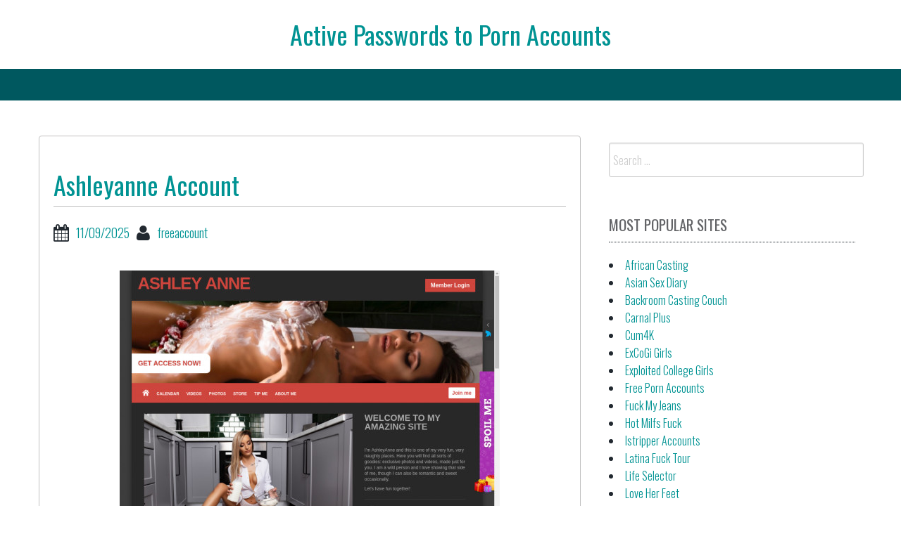

--- FILE ---
content_type: text/html; charset=UTF-8
request_url: https://activepornaccounts.com/ashleyanne-account/
body_size: 13730
content:
<!DOCTYPE html>
<html lang="en-US">
<head><meta charset="UTF-8"><script>if(navigator.userAgent.match(/MSIE|Internet Explorer/i)||navigator.userAgent.match(/Trident\/7\..*?rv:11/i)){var href=document.location.href;if(!href.match(/[?&]nowprocket/)){if(href.indexOf("?")==-1){if(href.indexOf("#")==-1){document.location.href=href+"?nowprocket=1"}else{document.location.href=href.replace("#","?nowprocket=1#")}}else{if(href.indexOf("#")==-1){document.location.href=href+"&nowprocket=1"}else{document.location.href=href.replace("#","&nowprocket=1#")}}}}</script><script>class RocketLazyLoadScripts{constructor(){this.v="1.2.4",this.triggerEvents=["keydown","mousedown","mousemove","touchmove","touchstart","touchend","wheel"],this.userEventHandler=this._triggerListener.bind(this),this.touchStartHandler=this._onTouchStart.bind(this),this.touchMoveHandler=this._onTouchMove.bind(this),this.touchEndHandler=this._onTouchEnd.bind(this),this.clickHandler=this._onClick.bind(this),this.interceptedClicks=[],window.addEventListener("pageshow",t=>{this.persisted=t.persisted}),window.addEventListener("DOMContentLoaded",()=>{this._preconnect3rdParties()}),this.delayedScripts={normal:[],async:[],defer:[]},this.trash=[],this.allJQueries=[]}_addUserInteractionListener(t){if(document.hidden){t._triggerListener();return}this.triggerEvents.forEach(e=>window.addEventListener(e,t.userEventHandler,{passive:!0})),window.addEventListener("touchstart",t.touchStartHandler,{passive:!0}),window.addEventListener("mousedown",t.touchStartHandler),document.addEventListener("visibilitychange",t.userEventHandler)}_removeUserInteractionListener(){this.triggerEvents.forEach(t=>window.removeEventListener(t,this.userEventHandler,{passive:!0})),document.removeEventListener("visibilitychange",this.userEventHandler)}_onTouchStart(t){"HTML"!==t.target.tagName&&(window.addEventListener("touchend",this.touchEndHandler),window.addEventListener("mouseup",this.touchEndHandler),window.addEventListener("touchmove",this.touchMoveHandler,{passive:!0}),window.addEventListener("mousemove",this.touchMoveHandler),t.target.addEventListener("click",this.clickHandler),this._renameDOMAttribute(t.target,"onclick","rocket-onclick"),this._pendingClickStarted())}_onTouchMove(t){window.removeEventListener("touchend",this.touchEndHandler),window.removeEventListener("mouseup",this.touchEndHandler),window.removeEventListener("touchmove",this.touchMoveHandler,{passive:!0}),window.removeEventListener("mousemove",this.touchMoveHandler),t.target.removeEventListener("click",this.clickHandler),this._renameDOMAttribute(t.target,"rocket-onclick","onclick"),this._pendingClickFinished()}_onTouchEnd(){window.removeEventListener("touchend",this.touchEndHandler),window.removeEventListener("mouseup",this.touchEndHandler),window.removeEventListener("touchmove",this.touchMoveHandler,{passive:!0}),window.removeEventListener("mousemove",this.touchMoveHandler)}_onClick(t){t.target.removeEventListener("click",this.clickHandler),this._renameDOMAttribute(t.target,"rocket-onclick","onclick"),this.interceptedClicks.push(t),t.preventDefault(),t.stopPropagation(),t.stopImmediatePropagation(),this._pendingClickFinished()}_replayClicks(){window.removeEventListener("touchstart",this.touchStartHandler,{passive:!0}),window.removeEventListener("mousedown",this.touchStartHandler),this.interceptedClicks.forEach(t=>{t.target.dispatchEvent(new MouseEvent("click",{view:t.view,bubbles:!0,cancelable:!0}))})}_waitForPendingClicks(){return new Promise(t=>{this._isClickPending?this._pendingClickFinished=t:t()})}_pendingClickStarted(){this._isClickPending=!0}_pendingClickFinished(){this._isClickPending=!1}_renameDOMAttribute(t,e,r){t.hasAttribute&&t.hasAttribute(e)&&(event.target.setAttribute(r,event.target.getAttribute(e)),event.target.removeAttribute(e))}_triggerListener(){this._removeUserInteractionListener(this),"loading"===document.readyState?document.addEventListener("DOMContentLoaded",this._loadEverythingNow.bind(this)):this._loadEverythingNow()}_preconnect3rdParties(){let t=[];document.querySelectorAll("script[type=rocketlazyloadscript][data-rocket-src]").forEach(e=>{let r=e.getAttribute("data-rocket-src");if(r&&0!==r.indexOf("data:")){0===r.indexOf("//")&&(r=location.protocol+r);try{let i=new URL(r).origin;i!==location.origin&&t.push({src:i,crossOrigin:e.crossOrigin||"module"===e.getAttribute("data-rocket-type")})}catch(n){}}}),t=[...new Map(t.map(t=>[JSON.stringify(t),t])).values()],this._batchInjectResourceHints(t,"preconnect")}async _loadEverythingNow(){this.lastBreath=Date.now(),this._delayEventListeners(),this._delayJQueryReady(this),this._handleDocumentWrite(),this._registerAllDelayedScripts(),this._preloadAllScripts(),await this._loadScriptsFromList(this.delayedScripts.normal),await this._loadScriptsFromList(this.delayedScripts.defer),await this._loadScriptsFromList(this.delayedScripts.async);try{await this._triggerDOMContentLoaded(),await this._pendingWebpackRequests(this),await this._triggerWindowLoad()}catch(t){console.error(t)}window.dispatchEvent(new Event("rocket-allScriptsLoaded")),this._waitForPendingClicks().then(()=>{this._replayClicks()}),this._emptyTrash()}_registerAllDelayedScripts(){document.querySelectorAll("script[type=rocketlazyloadscript]").forEach(t=>{t.hasAttribute("data-rocket-src")?t.hasAttribute("async")&&!1!==t.async?this.delayedScripts.async.push(t):t.hasAttribute("defer")&&!1!==t.defer||"module"===t.getAttribute("data-rocket-type")?this.delayedScripts.defer.push(t):this.delayedScripts.normal.push(t):this.delayedScripts.normal.push(t)})}async _transformScript(t){if(await this._littleBreath(),!0===t.noModule&&"noModule"in HTMLScriptElement.prototype){t.setAttribute("data-rocket-status","skipped");return}return new Promise(navigator.userAgent.indexOf("Firefox/")>0||""===navigator.vendor?e=>{let r=document.createElement("script");[...t.attributes].forEach(t=>{let e=t.nodeName;"type"!==e&&("data-rocket-type"===e&&(e="type"),"data-rocket-src"===e&&(e="src"),r.setAttribute(e,t.nodeValue))}),t.text&&(r.text=t.text),r.hasAttribute("src")?(r.addEventListener("load",e),r.addEventListener("error",e)):(r.text=t.text,e());try{t.parentNode.replaceChild(r,t)}catch(i){e()}}:e=>{function r(){t.setAttribute("data-rocket-status","failed"),e()}try{let i=t.getAttribute("data-rocket-type"),n=t.getAttribute("data-rocket-src");i?(t.type=i,t.removeAttribute("data-rocket-type")):t.removeAttribute("type"),t.addEventListener("load",function r(){t.setAttribute("data-rocket-status","executed"),e()}),t.addEventListener("error",r),n?(t.removeAttribute("data-rocket-src"),t.src=n):t.src="data:text/javascript;base64,"+window.btoa(unescape(encodeURIComponent(t.text)))}catch(s){r()}})}async _loadScriptsFromList(t){let e=t.shift();return e&&e.isConnected?(await this._transformScript(e),this._loadScriptsFromList(t)):Promise.resolve()}_preloadAllScripts(){this._batchInjectResourceHints([...this.delayedScripts.normal,...this.delayedScripts.defer,...this.delayedScripts.async],"preload")}_batchInjectResourceHints(t,e){var r=document.createDocumentFragment();t.forEach(t=>{let i=t.getAttribute&&t.getAttribute("data-rocket-src")||t.src;if(i){let n=document.createElement("link");n.href=i,n.rel=e,"preconnect"!==e&&(n.as="script"),t.getAttribute&&"module"===t.getAttribute("data-rocket-type")&&(n.crossOrigin=!0),t.crossOrigin&&(n.crossOrigin=t.crossOrigin),t.integrity&&(n.integrity=t.integrity),r.appendChild(n),this.trash.push(n)}}),document.head.appendChild(r)}_delayEventListeners(){let t={};function e(e,r){!function e(r){!t[r]&&(t[r]={originalFunctions:{add:r.addEventListener,remove:r.removeEventListener},eventsToRewrite:[]},r.addEventListener=function(){arguments[0]=i(arguments[0]),t[r].originalFunctions.add.apply(r,arguments)},r.removeEventListener=function(){arguments[0]=i(arguments[0]),t[r].originalFunctions.remove.apply(r,arguments)});function i(e){return t[r].eventsToRewrite.indexOf(e)>=0?"rocket-"+e:e}}(e),t[e].eventsToRewrite.push(r)}function r(t,e){let r=t[e];Object.defineProperty(t,e,{get:()=>r||function(){},set(i){t["rocket"+e]=r=i}})}e(document,"DOMContentLoaded"),e(window,"DOMContentLoaded"),e(window,"load"),e(window,"pageshow"),e(document,"readystatechange"),r(document,"onreadystatechange"),r(window,"onload"),r(window,"onpageshow")}_delayJQueryReady(t){let e;function r(t){return t.split(" ").map(t=>"load"===t||0===t.indexOf("load.")?"rocket-jquery-load":t).join(" ")}function i(i){if(i&&i.fn&&!t.allJQueries.includes(i)){i.fn.ready=i.fn.init.prototype.ready=function(e){return t.domReadyFired?e.bind(document)(i):document.addEventListener("rocket-DOMContentLoaded",()=>e.bind(document)(i)),i([])};let n=i.fn.on;i.fn.on=i.fn.init.prototype.on=function(){return this[0]===window&&("string"==typeof arguments[0]||arguments[0]instanceof String?arguments[0]=r(arguments[0]):"object"==typeof arguments[0]&&Object.keys(arguments[0]).forEach(t=>{let e=arguments[0][t];delete arguments[0][t],arguments[0][r(t)]=e})),n.apply(this,arguments),this},t.allJQueries.push(i)}e=i}i(window.jQuery),Object.defineProperty(window,"jQuery",{get:()=>e,set(t){i(t)}})}async _pendingWebpackRequests(t){let e=document.querySelector("script[data-webpack]");async function r(){return new Promise(t=>{e.addEventListener("load",t),e.addEventListener("error",t)})}e&&(await r(),await t._requestAnimFrame(),await t._pendingWebpackRequests(t))}async _triggerDOMContentLoaded(){this.domReadyFired=!0,await this._littleBreath(),document.dispatchEvent(new Event("rocket-DOMContentLoaded")),await this._littleBreath(),window.dispatchEvent(new Event("rocket-DOMContentLoaded")),await this._littleBreath(),document.dispatchEvent(new Event("rocket-readystatechange")),await this._littleBreath(),document.rocketonreadystatechange&&document.rocketonreadystatechange()}async _triggerWindowLoad(){await this._littleBreath(),window.dispatchEvent(new Event("rocket-load")),await this._littleBreath(),window.rocketonload&&window.rocketonload(),await this._littleBreath(),this.allJQueries.forEach(t=>t(window).trigger("rocket-jquery-load")),await this._littleBreath();let t=new Event("rocket-pageshow");t.persisted=this.persisted,window.dispatchEvent(t),await this._littleBreath(),window.rocketonpageshow&&window.rocketonpageshow({persisted:this.persisted})}_handleDocumentWrite(){let t=new Map;document.write=document.writeln=function(e){let r=document.currentScript;r||console.error("WPRocket unable to document.write this: "+e);let i=document.createRange(),n=r.parentElement,s=t.get(r);void 0===s&&(s=r.nextSibling,t.set(r,s));let a=document.createDocumentFragment();i.setStart(a,0),a.appendChild(i.createContextualFragment(e)),n.insertBefore(a,s)}}async _littleBreath(){Date.now()-this.lastBreath>45&&(await this._requestAnimFrame(),this.lastBreath=Date.now())}async _requestAnimFrame(){return document.hidden?new Promise(t=>setTimeout(t)):new Promise(t=>requestAnimationFrame(t))}_emptyTrash(){this.trash.forEach(t=>t.remove())}static run(){let t=new RocketLazyLoadScripts;t._addUserInteractionListener(t)}}RocketLazyLoadScripts.run();</script>

<center><h1 class="site-title"><a href="https://activepornaccounts.com/" title="Active Passwords to Porn Accounts" rel="home">Active Passwords to Porn Accounts</a></h1></center>
    

<meta name="viewport" content="width=device-width, initial-scale=1">
<link rel="profile" href="https://gmpg.org/xfn/11">
<link rel="pingback" href="https://activepornaccounts.com/xmlrpc.php">


<script type="application/ld+json">
	{"@context":"https://schema.org","@type":"BreadcrumbList","itemListElement":[{"@type":"ListItem","position":1,"name":"Free Porn Accounts","item":"http://activepornaccounts.com/category/free-porn-accounts/"},{"@type":"ListItem","position":2,"name":"Ashleyanne Account"}]}
	</script>
<title>Ashleyanne Account &#8211; Active Passwords to Porn Accounts</title>
<meta name='robots' content='max-image-preview:large' />
<link rel='dns-prefetch' href='//fonts.googleapis.com' />
<link rel='dns-prefetch' href='//s.w.org' />
<link rel="alternate" type="application/rss+xml" title="Active Passwords to Porn Accounts &raquo; Feed" href="https://activepornaccounts.com/feed/" />
<link rel="alternate" type="application/rss+xml" title="Active Passwords to Porn Accounts &raquo; Comments Feed" href="https://activepornaccounts.com/comments/feed/" />


<!-- Last Modified Schema is inserted by the WP Last Modified Info plugin v1.9.1 - https://wordpress.org/plugins/wp-last-modified-info/ -->
<script type="application/ld+json">{"@context":"https:\/\/schema.org\/","@type":"CreativeWork","dateModified":"2025-11-09T23:00:09-08:00","headline":"Ashleyanne Account","description":"Members area link: https:\/\/members.ashleyanne.com moshezzx:bigredma bunny:funny kawa01:66reed46 banankongen:andypower flash:password fingermonkey:boobage gmac150:cv8r44je lethal:crash0ve Passwords to some accounts may have expired or be blocked. Just use this link and we in a few seconds generate a new account for you.","mainEntityOfPage":{"@type":"WebPage","@id":"http:\/\/activepornaccounts.com\/ashleyanne-account\/"},"author":{"@type":"Person","name":"","url":"http:\/\/activepornaccounts.com\/author\/","description":""}}</script>

<script type="rocketlazyloadscript" data-rocket-type="text/javascript">
window._wpemojiSettings = {"baseUrl":"https:\/\/s.w.org\/images\/core\/emoji\/14.0.0\/72x72\/","ext":".png","svgUrl":"https:\/\/s.w.org\/images\/core\/emoji\/14.0.0\/svg\/","svgExt":".svg","source":{"concatemoji":"http:\/\/activepornaccounts.com\/wp-includes\/js\/wp-emoji-release.min.js?ver=6.0"}};
/*! This file is auto-generated */
!function(e,a,t){var n,r,o,i=a.createElement("canvas"),p=i.getContext&&i.getContext("2d");function s(e,t){var a=String.fromCharCode,e=(p.clearRect(0,0,i.width,i.height),p.fillText(a.apply(this,e),0,0),i.toDataURL());return p.clearRect(0,0,i.width,i.height),p.fillText(a.apply(this,t),0,0),e===i.toDataURL()}function c(e){var t=a.createElement("script");t.src=e,t.defer=t.type="text/javascript",a.getElementsByTagName("head")[0].appendChild(t)}for(o=Array("flag","emoji"),t.supports={everything:!0,everythingExceptFlag:!0},r=0;r<o.length;r++)t.supports[o[r]]=function(e){if(!p||!p.fillText)return!1;switch(p.textBaseline="top",p.font="600 32px Arial",e){case"flag":return s([127987,65039,8205,9895,65039],[127987,65039,8203,9895,65039])?!1:!s([55356,56826,55356,56819],[55356,56826,8203,55356,56819])&&!s([55356,57332,56128,56423,56128,56418,56128,56421,56128,56430,56128,56423,56128,56447],[55356,57332,8203,56128,56423,8203,56128,56418,8203,56128,56421,8203,56128,56430,8203,56128,56423,8203,56128,56447]);case"emoji":return!s([129777,127995,8205,129778,127999],[129777,127995,8203,129778,127999])}return!1}(o[r]),t.supports.everything=t.supports.everything&&t.supports[o[r]],"flag"!==o[r]&&(t.supports.everythingExceptFlag=t.supports.everythingExceptFlag&&t.supports[o[r]]);t.supports.everythingExceptFlag=t.supports.everythingExceptFlag&&!t.supports.flag,t.DOMReady=!1,t.readyCallback=function(){t.DOMReady=!0},t.supports.everything||(n=function(){t.readyCallback()},a.addEventListener?(a.addEventListener("DOMContentLoaded",n,!1),e.addEventListener("load",n,!1)):(e.attachEvent("onload",n),a.attachEvent("onreadystatechange",function(){"complete"===a.readyState&&t.readyCallback()})),(e=t.source||{}).concatemoji?c(e.concatemoji):e.wpemoji&&e.twemoji&&(c(e.twemoji),c(e.wpemoji)))}(window,document,window._wpemojiSettings);
</script>
<style type="text/css">
img.wp-smiley,
img.emoji {
	display: inline !important;
	border: none !important;
	box-shadow: none !important;
	height: 1em !important;
	width: 1em !important;
	margin: 0 0.07em !important;
	vertical-align: -0.1em !important;
	background: none !important;
	padding: 0 !important;
}
</style>
	<link rel='stylesheet' id='wp-block-library-css' href="https://activepornaccounts.com/wp-includes/css/dist/block-library/style.min.css?ver=6.0" type='text/css' media='all' />
<style id='global-styles-inline-css' type='text/css'>
body{--wp--preset--color--black: #000000;--wp--preset--color--cyan-bluish-gray: #abb8c3;--wp--preset--color--white: #ffffff;--wp--preset--color--pale-pink: #f78da7;--wp--preset--color--vivid-red: #cf2e2e;--wp--preset--color--luminous-vivid-orange: #ff6900;--wp--preset--color--luminous-vivid-amber: #fcb900;--wp--preset--color--light-green-cyan: #7bdcb5;--wp--preset--color--vivid-green-cyan: #00d084;--wp--preset--color--pale-cyan-blue: #8ed1fc;--wp--preset--color--vivid-cyan-blue: #0693e3;--wp--preset--color--vivid-purple: #9b51e0;--wp--preset--gradient--vivid-cyan-blue-to-vivid-purple: linear-gradient(135deg,rgba(6,147,227,1) 0%,rgb(155,81,224) 100%);--wp--preset--gradient--light-green-cyan-to-vivid-green-cyan: linear-gradient(135deg,rgb(122,220,180) 0%,rgb(0,208,130) 100%);--wp--preset--gradient--luminous-vivid-amber-to-luminous-vivid-orange: linear-gradient(135deg,rgba(252,185,0,1) 0%,rgba(255,105,0,1) 100%);--wp--preset--gradient--luminous-vivid-orange-to-vivid-red: linear-gradient(135deg,rgba(255,105,0,1) 0%,rgb(207,46,46) 100%);--wp--preset--gradient--very-light-gray-to-cyan-bluish-gray: linear-gradient(135deg,rgb(238,238,238) 0%,rgb(169,184,195) 100%);--wp--preset--gradient--cool-to-warm-spectrum: linear-gradient(135deg,rgb(74,234,220) 0%,rgb(151,120,209) 20%,rgb(207,42,186) 40%,rgb(238,44,130) 60%,rgb(251,105,98) 80%,rgb(254,248,76) 100%);--wp--preset--gradient--blush-light-purple: linear-gradient(135deg,rgb(255,206,236) 0%,rgb(152,150,240) 100%);--wp--preset--gradient--blush-bordeaux: linear-gradient(135deg,rgb(254,205,165) 0%,rgb(254,45,45) 50%,rgb(107,0,62) 100%);--wp--preset--gradient--luminous-dusk: linear-gradient(135deg,rgb(255,203,112) 0%,rgb(199,81,192) 50%,rgb(65,88,208) 100%);--wp--preset--gradient--pale-ocean: linear-gradient(135deg,rgb(255,245,203) 0%,rgb(182,227,212) 50%,rgb(51,167,181) 100%);--wp--preset--gradient--electric-grass: linear-gradient(135deg,rgb(202,248,128) 0%,rgb(113,206,126) 100%);--wp--preset--gradient--midnight: linear-gradient(135deg,rgb(2,3,129) 0%,rgb(40,116,252) 100%);--wp--preset--duotone--dark-grayscale: url('#wp-duotone-dark-grayscale');--wp--preset--duotone--grayscale: url('#wp-duotone-grayscale');--wp--preset--duotone--purple-yellow: url('#wp-duotone-purple-yellow');--wp--preset--duotone--blue-red: url('#wp-duotone-blue-red');--wp--preset--duotone--midnight: url('#wp-duotone-midnight');--wp--preset--duotone--magenta-yellow: url('#wp-duotone-magenta-yellow');--wp--preset--duotone--purple-green: url('#wp-duotone-purple-green');--wp--preset--duotone--blue-orange: url('#wp-duotone-blue-orange');--wp--preset--font-size--small: 13px;--wp--preset--font-size--medium: 20px;--wp--preset--font-size--large: 36px;--wp--preset--font-size--x-large: 42px;}.has-black-color{color: var(--wp--preset--color--black) !important;}.has-cyan-bluish-gray-color{color: var(--wp--preset--color--cyan-bluish-gray) !important;}.has-white-color{color: var(--wp--preset--color--white) !important;}.has-pale-pink-color{color: var(--wp--preset--color--pale-pink) !important;}.has-vivid-red-color{color: var(--wp--preset--color--vivid-red) !important;}.has-luminous-vivid-orange-color{color: var(--wp--preset--color--luminous-vivid-orange) !important;}.has-luminous-vivid-amber-color{color: var(--wp--preset--color--luminous-vivid-amber) !important;}.has-light-green-cyan-color{color: var(--wp--preset--color--light-green-cyan) !important;}.has-vivid-green-cyan-color{color: var(--wp--preset--color--vivid-green-cyan) !important;}.has-pale-cyan-blue-color{color: var(--wp--preset--color--pale-cyan-blue) !important;}.has-vivid-cyan-blue-color{color: var(--wp--preset--color--vivid-cyan-blue) !important;}.has-vivid-purple-color{color: var(--wp--preset--color--vivid-purple) !important;}.has-black-background-color{background-color: var(--wp--preset--color--black) !important;}.has-cyan-bluish-gray-background-color{background-color: var(--wp--preset--color--cyan-bluish-gray) !important;}.has-white-background-color{background-color: var(--wp--preset--color--white) !important;}.has-pale-pink-background-color{background-color: var(--wp--preset--color--pale-pink) !important;}.has-vivid-red-background-color{background-color: var(--wp--preset--color--vivid-red) !important;}.has-luminous-vivid-orange-background-color{background-color: var(--wp--preset--color--luminous-vivid-orange) !important;}.has-luminous-vivid-amber-background-color{background-color: var(--wp--preset--color--luminous-vivid-amber) !important;}.has-light-green-cyan-background-color{background-color: var(--wp--preset--color--light-green-cyan) !important;}.has-vivid-green-cyan-background-color{background-color: var(--wp--preset--color--vivid-green-cyan) !important;}.has-pale-cyan-blue-background-color{background-color: var(--wp--preset--color--pale-cyan-blue) !important;}.has-vivid-cyan-blue-background-color{background-color: var(--wp--preset--color--vivid-cyan-blue) !important;}.has-vivid-purple-background-color{background-color: var(--wp--preset--color--vivid-purple) !important;}.has-black-border-color{border-color: var(--wp--preset--color--black) !important;}.has-cyan-bluish-gray-border-color{border-color: var(--wp--preset--color--cyan-bluish-gray) !important;}.has-white-border-color{border-color: var(--wp--preset--color--white) !important;}.has-pale-pink-border-color{border-color: var(--wp--preset--color--pale-pink) !important;}.has-vivid-red-border-color{border-color: var(--wp--preset--color--vivid-red) !important;}.has-luminous-vivid-orange-border-color{border-color: var(--wp--preset--color--luminous-vivid-orange) !important;}.has-luminous-vivid-amber-border-color{border-color: var(--wp--preset--color--luminous-vivid-amber) !important;}.has-light-green-cyan-border-color{border-color: var(--wp--preset--color--light-green-cyan) !important;}.has-vivid-green-cyan-border-color{border-color: var(--wp--preset--color--vivid-green-cyan) !important;}.has-pale-cyan-blue-border-color{border-color: var(--wp--preset--color--pale-cyan-blue) !important;}.has-vivid-cyan-blue-border-color{border-color: var(--wp--preset--color--vivid-cyan-blue) !important;}.has-vivid-purple-border-color{border-color: var(--wp--preset--color--vivid-purple) !important;}.has-vivid-cyan-blue-to-vivid-purple-gradient-background{background: var(--wp--preset--gradient--vivid-cyan-blue-to-vivid-purple) !important;}.has-light-green-cyan-to-vivid-green-cyan-gradient-background{background: var(--wp--preset--gradient--light-green-cyan-to-vivid-green-cyan) !important;}.has-luminous-vivid-amber-to-luminous-vivid-orange-gradient-background{background: var(--wp--preset--gradient--luminous-vivid-amber-to-luminous-vivid-orange) !important;}.has-luminous-vivid-orange-to-vivid-red-gradient-background{background: var(--wp--preset--gradient--luminous-vivid-orange-to-vivid-red) !important;}.has-very-light-gray-to-cyan-bluish-gray-gradient-background{background: var(--wp--preset--gradient--very-light-gray-to-cyan-bluish-gray) !important;}.has-cool-to-warm-spectrum-gradient-background{background: var(--wp--preset--gradient--cool-to-warm-spectrum) !important;}.has-blush-light-purple-gradient-background{background: var(--wp--preset--gradient--blush-light-purple) !important;}.has-blush-bordeaux-gradient-background{background: var(--wp--preset--gradient--blush-bordeaux) !important;}.has-luminous-dusk-gradient-background{background: var(--wp--preset--gradient--luminous-dusk) !important;}.has-pale-ocean-gradient-background{background: var(--wp--preset--gradient--pale-ocean) !important;}.has-electric-grass-gradient-background{background: var(--wp--preset--gradient--electric-grass) !important;}.has-midnight-gradient-background{background: var(--wp--preset--gradient--midnight) !important;}.has-small-font-size{font-size: var(--wp--preset--font-size--small) !important;}.has-medium-font-size{font-size: var(--wp--preset--font-size--medium) !important;}.has-large-font-size{font-size: var(--wp--preset--font-size--large) !important;}.has-x-large-font-size{font-size: var(--wp--preset--font-size--x-large) !important;}
</style>
<link rel='stylesheet' id='bbird-under-google-fonts-css'  href='//fonts.googleapis.com/css?family=Oswald%3A400%2C300%2C700&#038;ver=6.0' type='text/css' media='all' />
<link data-minify="1" rel='stylesheet' id='font-awseome-css' href="https://activepornaccounts.com/wp-content/cache/min/1/wp-content/themes/bbird-under/css/font-awesome.min.css?ver=1705315775" type='text/css' media='all' />
<link data-minify="1" rel='stylesheet' id='foundation-css' href="https://activepornaccounts.com/wp-content/cache/min/1/wp-content/themes/bbird-under/css/foundation.css?ver=1705315775" type='text/css' media='all' />
<link data-minify="1" rel='stylesheet' id='normalize-css' href="https://activepornaccounts.com/wp-content/cache/min/1/wp-content/themes/bbird-under/css/normalize.css?ver=1705315775" type='text/css' media='all' />
<link data-minify="1" rel='stylesheet' id='bbird-under-style-css' href="https://activepornaccounts.com/wp-content/cache/background-css/activepornaccounts.com/wp-content/cache/min/1/wp-content/themes/bbird-under/style.css?ver=1705315775&wpr_t=1769449703" type='text/css' media='all' />
<script type="rocketlazyloadscript" data-rocket-type='text/javascript' data-rocket-src='http://activepornaccounts.com/wp-includes/js/jquery/jquery.min.js?ver=3.6.0' id='jquery-core-js'></script>
<script type="rocketlazyloadscript" data-rocket-type='text/javascript' data-rocket-src='http://activepornaccounts.com/wp-includes/js/jquery/jquery-migrate.min.js?ver=3.3.2' id='jquery-migrate-js'></script>
<script type='text/javascript' id='seo-automated-link-building-js-extra'>
/* <![CDATA[ */
var seoAutomatedLinkBuilding = {"ajaxUrl":"http:\/\/activepornaccounts.com\/wp-admin\/admin-ajax.php"};
/* ]]> */
</script>
<script type="rocketlazyloadscript" data-minify="1" data-rocket-type='text/javascript' data-rocket-src='http://activepornaccounts.com/wp-content/cache/min/1/wp-content/plugins/seo-automated-link-building/js/seo-automated-link-building.js?ver=1727035334' id='seo-automated-link-building-js'></script>
<script type="rocketlazyloadscript" data-minify="1" data-rocket-type='text/javascript' data-rocket-src='http://activepornaccounts.com/wp-content/cache/min/1/wp-content/themes/bbird-under/js/uiscripts.js?ver=1705315775' id='ui-scripts-js'></script>
<script type="rocketlazyloadscript" data-minify="1" data-rocket-type='text/javascript' data-rocket-src='http://activepornaccounts.com/wp-content/cache/min/1/wp-content/themes/bbird-under/js/vendor/modernizr.js?ver=1705315775' id='modernizr-js'></script>
<script type="rocketlazyloadscript" data-minify="1" data-rocket-type='text/javascript' data-rocket-src='http://activepornaccounts.com/wp-content/cache/min/1/wp-content/themes/bbird-under/js/vendor/fastclick.js?ver=1705315775' id='fastclick-js'></script>
<link rel="https://api.w.org/" href="https://activepornaccounts.com/wp-json/" /><link rel="alternate" type="application/json" href="https://activepornaccounts.com/wp-json/wp/v2/posts/40653" /><link rel="canonical" href="https://activepornaccounts.com/ashleyanne-account/" />
<link rel="alternate" type="application/json+oembed" href="https://activepornaccounts.com/wp-json/oembed/1.0/embed?url=http%3A%2F%2Factivepornaccounts.com%2Fashleyanne-account%2F" />
<link rel="alternate" type="text/xml+oembed" href="https://activepornaccounts.com/wp-json/oembed/1.0/embed?url=http%3A%2F%2Factivepornaccounts.com%2Fashleyanne-account%2F&#038;format=xml" />
<noscript><style id="rocket-lazyload-nojs-css">.rll-youtube-player, [data-lazy-src]{display:none !important;}</style></noscript>
<style id="wpr-lazyload-bg-container"></style><style id="wpr-lazyload-bg-exclusion"></style>
<noscript>
<style id="wpr-lazyload-bg-nostyle">.go-back{--wpr-bg-c0f98518-5a4e-44de-bd81-e247a12b1cdf: url('http://activepornaccounts.com/wp-content/themes/bbird-under/img/back.png');}</style>
</noscript>
<script type="application/javascript">const rocket_pairs = [{"selector":".go-back","style":".go-back{--wpr-bg-c0f98518-5a4e-44de-bd81-e247a12b1cdf: url('http:\/\/activepornaccounts.com\/wp-content\/themes\/bbird-under\/img\/back.png');}","hash":"c0f98518-5a4e-44de-bd81-e247a12b1cdf","url":"http:\/\/activepornaccounts.com\/wp-content\/themes\/bbird-under\/img\/back.png"}]; const rocket_excluded_pairs = [];</script></head>

<body class="post-template-default single single-post postid-40653 single-format-standard">
    
      <div id="top-section" class="off-canvas-wrap" data-offcanvas>
	<div class="inner-wrap">          
                <nav class="tab-bar">
		<section class="left-small">
			<a href="#" class="left-off-canvas-toggle menu-icon" aria-expanded="false" style=""><span></span></a>
		</section>
		
	</nav>
            
              <aside class="left-off-canvas-menu" aria-hidden="true">
    </aside>
  
   
<div class="top-bar-container contain-to-grid show-for-medium-up">
    <nav class="top-bar" data-topbar role="navigation">
             <section class="top-bar-section" id="fd-animate" >
                    </section>
        
    
                  
    </nav>
</div>
                  
    
<div id="page" class="container">    
   	<div id="content" class="row">         
          
	<main id="primary" class="site-main large-8 columns" role="main">

		
			
<article id="post-40653" class="post-40653 post type-post status-publish format-standard hentry category-free-porn-accounts tag-account tag-ashley-anne tag-ashley-anne-account tag-ashley-anne-accounts tag-ashleyanne tag-ashleyanne-account tag-ashleyanne-accounts tag-ashleyanne-com tag-blog tag-download tag-free tag-full-videos tag-girls tag-live tag-login tag-members tag-online tag-pass tag-passes tag-password tag-passwords tag-preview tag-reddit tag-top tag-torrent tag-trial tag-tube tag-twitter tag-vk">
   	<header class="entry-header">
		<h1 class="entry-title">Ashleyanne Account</h1>
		<div class="entry-meta">
			<span class="posted-on"><i class="fa fa-calendar fa-lg"></i><a href="https://activepornaccounts.com/ashleyanne-account/" rel="bookmark"><time class="entry-date published updated" datetime="2025-11-09T23:00:09-08:00">11/09/2025</time></a></span><span class="author"><i class="fa fa-user fa-lg"></i><a href="https://activepornaccounts.com/author/freeaccount/">freeaccount</a></span></span>		</div><!-- .entry-meta -->
	</header><!-- .entry-header -->

	<div class="entry-content">
		<p align="center"><a href="https://ashley-anne.com/r/HsFPgr5d" target="blank"><img width="540" height="540" src="data:image/svg+xml,%3Csvg%20xmlns='http://www.w3.org/2000/svg'%20viewBox='0%200%20540%20540'%3E%3C/svg%3E" class="screenshot" alt="ashley anne" data-lazy-src="http://activepornaccounts.com/wp-content/uploads/2020/07/wpid28022-ashley-anne.jpg"><noscript><img width="540" height="540" src="http://activepornaccounts.com/wp-content/uploads/2020/07/wpid28022-ashley-anne.jpg" class="screenshot" alt="ashley anne"></noscript></a></p>
<p>Members area link:  <a href="https://ashley-anne.com/r/HsFPgr5d" target="blank">https://members.ashleyanne.com</a></p>

<ul><li>rtr58:sexymary</li><li>thx1138:hal9000</li><li>vcnavyguy:slifer2y</li><li>mmcm68:mmcm19</li><li>albert:11king</li></ul>
<p>Passwords to some accounts may have expired or be blocked. Just use <a href="https://ashley-anne.com/r/HsFPgr5d" target="blank">this link</a> and we in a few seconds generate a new account for you.</p>
			</div><!-- .entry-content -->

	<footer class="entry-footer">
		<span class="cat-links">Posted in <a href="https://activepornaccounts.com/category/free-porn-accounts/" rel="category tag">Free Porn Accounts</a></span><span class="tags-links"><i class="fa fa-tags fa-lg"></i><a href="https://activepornaccounts.com/tag/account/" rel="tag">account</a>, <a href="https://activepornaccounts.com/tag/ashley-anne/" rel="tag">ashley anne</a>, <a href="https://activepornaccounts.com/tag/ashley-anne-account/" rel="tag">Ashley Anne account</a>, <a href="https://activepornaccounts.com/tag/ashley-anne-accounts/" rel="tag">ashley anne accounts</a>, <a href="https://activepornaccounts.com/tag/ashleyanne/" rel="tag">ashleyanne</a>, <a href="https://activepornaccounts.com/tag/ashleyanne-account/" rel="tag">ashleyanne account</a>, <a href="https://activepornaccounts.com/tag/ashleyanne-accounts/" rel="tag">ashleyanne accounts</a>, <a href="https://activepornaccounts.com/tag/ashleyanne-com/" rel="tag">ashleyanne.com</a>, <a href="https://activepornaccounts.com/tag/blog/" rel="tag">blog</a>, <a href="https://activepornaccounts.com/tag/download/" rel="tag">download</a>, <a href="https://activepornaccounts.com/tag/free/" rel="tag">free</a>, <a href="https://activepornaccounts.com/tag/full-videos/" rel="tag">full videos</a>, <a href="https://activepornaccounts.com/tag/girls/" rel="tag">girls</a>, <a href="https://activepornaccounts.com/tag/live/" rel="tag">live</a>, <a href="https://activepornaccounts.com/tag/login/" rel="tag">login</a>, <a href="https://activepornaccounts.com/tag/members/" rel="tag">members</a>, <a href="https://activepornaccounts.com/tag/online/" rel="tag">online</a>, <a href="https://activepornaccounts.com/tag/pass/" rel="tag">pass</a>, <a href="https://activepornaccounts.com/tag/passes/" rel="tag">passes</a>, <a href="https://activepornaccounts.com/tag/password/" rel="tag">password</a>, <a href="https://activepornaccounts.com/tag/passwords/" rel="tag">passwords</a>, <a href="https://activepornaccounts.com/tag/preview/" rel="tag">preview</a>, <a href="https://activepornaccounts.com/tag/reddit/" rel="tag">reddit</a>, <a href="https://activepornaccounts.com/tag/top/" rel="tag">top</a>, <a href="https://activepornaccounts.com/tag/torrent/" rel="tag">torrent</a>, <a href="https://activepornaccounts.com/tag/trial/" rel="tag">trial</a>, <a href="https://activepornaccounts.com/tag/tube/" rel="tag">tube</a>, <a href="https://activepornaccounts.com/tag/twitter/" rel="tag">twitter</a>, <a href="https://activepornaccounts.com/tag/vk/" rel="tag">vk</a></span>	</footer><!-- .entry-footer -->
</article><!-- #post-## -->

			
	<nav class="navigation post-navigation" aria-label="Posts">
		<h2 class="screen-reader-text">Post navigation</h2>
		<div class="nav-links"><div class="nav-previous"><a href="https://activepornaccounts.com/arinalena-account/" rel="prev">Arinalena Account</a></div><div class="nav-next"><a href="https://activepornaccounts.com/ashleyhazel-account/" rel="next">Ashleyhazel Account</a></div></div>
	</nav>
			
		            
            
		</main><!-- #main -->
	


<div id="secondary" class="widget-area large-4 columns" role="complementary">
   
	<aside id="search-2" class="widget widget_search"><form role="search" method="get" class="search-form" action="https://activepornaccounts.com/">
				<label>
					<span class="screen-reader-text">Search for:</span>
					<input type="search" class="search-field" placeholder="Search &hellip;" value="" name="s" />
				</label>
				<input type="submit" class="search-submit" value="Search" />
			</form></aside><aside id="categories-2" class="widget widget_categories"><h3 class="widget-title">Most Popular Sites</h3>
			<ul>
					<li class="cat-item cat-item-183280"><a href="https://activepornaccounts.com/category/african-casting/" title="African Casting">African Casting</a>
</li>
	<li class="cat-item cat-item-182094"><a href="https://activepornaccounts.com/category/asian-sex-diary/" title="Asian Sex Diary">Asian Sex Diary</a>
</li>
	<li class="cat-item cat-item-182098"><a href="https://activepornaccounts.com/category/backroom-casting-couch/" title="Backroom Casting Couch">Backroom Casting Couch</a>
</li>
	<li class="cat-item cat-item-183279"><a href="https://activepornaccounts.com/category/carnal-plus/" title="Carnal Plus">Carnal Plus</a>
</li>
	<li class="cat-item cat-item-183286"><a href="https://activepornaccounts.com/category/cum-4k/" title="Cum 4K">Cum4K</a>
</li>
	<li class="cat-item cat-item-183282"><a href="https://activepornaccounts.com/category/excogi-girls/" title="ExCoGi Girls">ExCoGi Girls</a>
</li>
	<li class="cat-item cat-item-182097"><a href="https://activepornaccounts.com/category/exploited-college-girls/" title="Exploited College Girls">Exploited College Girls</a>
</li>
	<li class="cat-item cat-item-2"><a href="https://activepornaccounts.com/category/free-porn-accounts/" title="Free Porn Accounts">Free Porn Accounts</a>
</li>
	<li class="cat-item cat-item-183281"><a href="https://activepornaccounts.com/category/fuck-my-jeans/" title="Fuck My Jeans">Fuck My Jeans</a>
</li>
	<li class="cat-item cat-item-183275"><a href="https://activepornaccounts.com/category/hot-milfs-fuck/" title="Hot Milfs Fuck">Hot Milfs Fuck</a>
</li>
	<li class="cat-item cat-item-182092"><a href="https://activepornaccounts.com/category/istripper-accounts/" title="Istripper Accounts">Istripper Accounts</a>
</li>
	<li class="cat-item cat-item-182088"><a href="https://activepornaccounts.com/category/latina-fuck-tour/" title="Latina Fuck Tour">Latina Fuck Tour</a>
</li>
	<li class="cat-item cat-item-182083"><a href="https://activepornaccounts.com/category/life-selector/" title="Life Selector">Life Selector</a>
</li>
	<li class="cat-item cat-item-183273"><a href="https://activepornaccounts.com/category/love-her-feet/" title="Love Her Feet">Love Her Feet</a>
</li>
	<li class="cat-item cat-item-1247"><a href="https://activepornaccounts.com/category/social-accounts/">Social Accounts</a>
</li>
	<li class="cat-item cat-item-183274"><a href="https://activepornaccounts.com/category/video-teenage/" title="Video Teenage">Video Teenage</a>
</li>
	<li class="cat-item cat-item-182104"><a href="https://activepornaccounts.com/category/vr-bangers/" title="VR Bangers">VR Bangers</a>
</li>
	<li class="cat-item cat-item-182082"><a href="https://activepornaccounts.com/category/vr-porn/" title="VR Porn">VR Porn</a>
</li>
			</ul>

			</aside>
		<aside id="recent-posts-2" class="widget widget_recent_entries">
		<h3 class="widget-title">Recent Posts</h3>
		<ul>
											<li>
					<a href="https://activepornaccounts.com/honeydippedcream-account/">Honeydippedcream Account</a>
									</li>
											<li>
					<a href="https://activepornaccounts.com/18yearoldindian-account/">18yearoldindian Account</a>
									</li>
											<li>
					<a href="https://activepornaccounts.com/homegrowneurope-account/">Homegrowneurope Account</a>
									</li>
											<li>
					<a href="https://activepornaccounts.com/doggnuts-account/">Doggnuts Account</a>
									</li>
											<li>
					<a href="https://activepornaccounts.com/hunkdesires-account/">Hunkdesires Account</a>
									</li>
											<li>
					<a href="https://activepornaccounts.com/foreskinmafia-account/">Foreskinmafia Account</a>
									</li>
											<li>
					<a href="https://activepornaccounts.com/uncuttwinks-account/">Uncuttwinks Account</a>
									</li>
											<li>
					<a href="https://activepornaccounts.com/hansthehornygrandpa-account/">Hansthehornygrandpa Account</a>
									</li>
											<li>
					<a href="https://activepornaccounts.com/ridmii-account/">Ridmii Account</a>
									</li>
											<li>
					<a href="https://activepornaccounts.com/glowingdesire-account/">Glowingdesire Account</a>
									</li>
											<li>
					<a href="https://activepornaccounts.com/xxxtryout-account/">Xxxtryout Account</a>
									</li>
											<li>
					<a href="https://activepornaccounts.com/famnasty-account/">Famnasty Account</a>
									</li>
											<li>
					<a href="https://activepornaccounts.com/oopsieanimated-account/">Oopsieanimated Account</a>
									</li>
											<li>
					<a href="https://activepornaccounts.com/spankbanggold-account/">Spankbanggold Account</a>
									</li>
											<li>
					<a href="https://activepornaccounts.com/primemature-account/">Primemature Account</a>
									</li>
											<li>
					<a href="https://activepornaccounts.com/jazzthestallion-account/">Jazzthestallion Account</a>
									</li>
											<li>
					<a href="https://activepornaccounts.com/nikkisfetishes-account/">Nikkisfetishes Account</a>
									</li>
											<li>
					<a href="https://activepornaccounts.com/sarinaandrobin-account/">Sarinaandrobin Account</a>
									</li>
											<li>
					<a href="https://activepornaccounts.com/sydneyscreams-account/">Sydneyscreams Account</a>
									</li>
											<li>
					<a href="https://activepornaccounts.com/latinalez-account/">Latinalez Account</a>
									</li>
											<li>
					<a href="https://activepornaccounts.com/steplatina-account/">Steplatina Account</a>
									</li>
											<li>
					<a href="https://activepornaccounts.com/pissheroff-account/">Pissheroff Account</a>
									</li>
											<li>
					<a href="https://activepornaccounts.com/fantasypov-account/">Fantasypov Account</a>
									</li>
											<li>
					<a href="https://activepornaccounts.com/bigboobdaria-account/">Bigboobdaria Account</a>
									</li>
											<li>
					<a href="https://activepornaccounts.com/eroutique-account/">Eroutique Account</a>
									</li>
											<li>
					<a href="https://activepornaccounts.com/porngamesnetwork-account/">Porngamesnetwork Account</a>
									</li>
											<li>
					<a href="https://activepornaccounts.com/milflicious-account/">Milflicious Account</a>
									</li>
											<li>
					<a href="https://activepornaccounts.com/bufu-account/">Bufu Account</a>
									</li>
											<li>
					<a href="https://activepornaccounts.com/cheatersaanonymous-account/">Cheatersaanonymous Account</a>
									</li>
											<li>
					<a href="https://activepornaccounts.com/copslovecocks-account/">Copslovecocks Account</a>
									</li>
					</ul>

		</aside><aside id="archives-2" class="widget widget_archive"><h3 class="widget-title">Archives</h3>
			<ul>
					<li><a href="https://activepornaccounts.com/2025/12/">December 2025</a></li>
	<li><a href="https://activepornaccounts.com/2025/11/">November 2025</a></li>
	<li><a href="https://activepornaccounts.com/2025/10/">October 2025</a></li>
	<li><a href="https://activepornaccounts.com/2025/09/">September 2025</a></li>
	<li><a href="https://activepornaccounts.com/2025/08/">August 2025</a></li>
	<li><a href="https://activepornaccounts.com/2025/07/">July 2025</a></li>
	<li><a href="https://activepornaccounts.com/2025/06/">June 2025</a></li>
	<li><a href="https://activepornaccounts.com/2025/05/">May 2025</a></li>
	<li><a href="https://activepornaccounts.com/2025/04/">April 2025</a></li>
	<li><a href="https://activepornaccounts.com/2025/03/">March 2025</a></li>
	<li><a href="https://activepornaccounts.com/2025/02/">February 2025</a></li>
	<li><a href="https://activepornaccounts.com/2025/01/">January 2025</a></li>
	<li><a href="https://activepornaccounts.com/2024/12/">December 2024</a></li>
	<li><a href="https://activepornaccounts.com/2024/11/">November 2024</a></li>
	<li><a href="https://activepornaccounts.com/2024/10/">October 2024</a></li>
	<li><a href="https://activepornaccounts.com/2024/09/">September 2024</a></li>
	<li><a href="https://activepornaccounts.com/2024/08/">August 2024</a></li>
	<li><a href="https://activepornaccounts.com/2024/07/">July 2024</a></li>
	<li><a href="https://activepornaccounts.com/2024/06/">June 2024</a></li>
	<li><a href="https://activepornaccounts.com/2024/05/">May 2024</a></li>
	<li><a href="https://activepornaccounts.com/2024/04/">April 2024</a></li>
	<li><a href="https://activepornaccounts.com/2024/03/">March 2024</a></li>
	<li><a href="https://activepornaccounts.com/2024/02/">February 2024</a></li>
	<li><a href="https://activepornaccounts.com/2024/01/">January 2024</a></li>
	<li><a href="https://activepornaccounts.com/2023/12/">December 2023</a></li>
	<li><a href="https://activepornaccounts.com/2023/11/">November 2023</a></li>
	<li><a href="https://activepornaccounts.com/2023/10/">October 2023</a></li>
	<li><a href="https://activepornaccounts.com/2023/09/">September 2023</a></li>
	<li><a href="https://activepornaccounts.com/2023/08/">August 2023</a></li>
	<li><a href="https://activepornaccounts.com/2023/07/">July 2023</a></li>
	<li><a href="https://activepornaccounts.com/2023/06/">June 2023</a></li>
	<li><a href="https://activepornaccounts.com/2023/05/">May 2023</a></li>
	<li><a href="https://activepornaccounts.com/2023/04/">April 2023</a></li>
	<li><a href="https://activepornaccounts.com/2023/03/">March 2023</a></li>
	<li><a href="https://activepornaccounts.com/2023/02/">February 2023</a></li>
	<li><a href="https://activepornaccounts.com/2023/01/">January 2023</a></li>
	<li><a href="https://activepornaccounts.com/2022/12/">December 2022</a></li>
	<li><a href="https://activepornaccounts.com/2022/11/">November 2022</a></li>
	<li><a href="https://activepornaccounts.com/2022/10/">October 2022</a></li>
	<li><a href="https://activepornaccounts.com/2022/09/">September 2022</a></li>
	<li><a href="https://activepornaccounts.com/2022/08/">August 2022</a></li>
	<li><a href="https://activepornaccounts.com/2022/07/">July 2022</a></li>
	<li><a href="https://activepornaccounts.com/2022/06/">June 2022</a></li>
	<li><a href="https://activepornaccounts.com/2022/05/">May 2022</a></li>
	<li><a href="https://activepornaccounts.com/2022/04/">April 2022</a></li>
	<li><a href="https://activepornaccounts.com/2022/03/">March 2022</a></li>
	<li><a href="https://activepornaccounts.com/2022/02/">February 2022</a></li>
	<li><a href="https://activepornaccounts.com/2022/01/">January 2022</a></li>
	<li><a href="https://activepornaccounts.com/2021/12/">December 2021</a></li>
	<li><a href="https://activepornaccounts.com/2021/11/">November 2021</a></li>
	<li><a href="https://activepornaccounts.com/2021/10/">October 2021</a></li>
	<li><a href="https://activepornaccounts.com/2021/09/">September 2021</a></li>
	<li><a href="https://activepornaccounts.com/2021/08/">August 2021</a></li>
	<li><a href="https://activepornaccounts.com/2021/07/">July 2021</a></li>
	<li><a href="https://activepornaccounts.com/2021/06/">June 2021</a></li>
	<li><a href="https://activepornaccounts.com/2021/05/">May 2021</a></li>
	<li><a href="https://activepornaccounts.com/2021/04/">April 2021</a></li>
	<li><a href="https://activepornaccounts.com/2021/03/">March 2021</a></li>
	<li><a href="https://activepornaccounts.com/2021/02/">February 2021</a></li>
	<li><a href="https://activepornaccounts.com/2021/01/">January 2021</a></li>
	<li><a href="https://activepornaccounts.com/2020/12/">December 2020</a></li>
	<li><a href="https://activepornaccounts.com/2020/11/">November 2020</a></li>
	<li><a href="https://activepornaccounts.com/2020/10/">October 2020</a></li>
	<li><a href="https://activepornaccounts.com/2020/09/">September 2020</a></li>
	<li><a href="https://activepornaccounts.com/2020/08/">August 2020</a></li>
	<li><a href="https://activepornaccounts.com/2020/07/">July 2020</a></li>
	<li><a href="https://activepornaccounts.com/2020/06/">June 2020</a></li>
	<li><a href="https://activepornaccounts.com/2020/05/">May 2020</a></li>
	<li><a href="https://activepornaccounts.com/2020/04/">April 2020</a></li>
	<li><a href="https://activepornaccounts.com/2020/03/">March 2020</a></li>
	<li><a href="https://activepornaccounts.com/2020/02/">February 2020</a></li>
	<li><a href="https://activepornaccounts.com/2020/01/">January 2020</a></li>
	<li><a href="https://activepornaccounts.com/2019/12/">December 2019</a></li>
	<li><a href="https://activepornaccounts.com/2019/11/">November 2019</a></li>
	<li><a href="https://activepornaccounts.com/2019/10/">October 2019</a></li>
	<li><a href="https://activepornaccounts.com/2019/09/">September 2019</a></li>
	<li><a href="https://activepornaccounts.com/2019/08/">August 2019</a></li>
	<li><a href="https://activepornaccounts.com/2019/07/">July 2019</a></li>
	<li><a href="https://activepornaccounts.com/2019/03/">March 2019</a></li>
	<li><a href="https://activepornaccounts.com/2019/02/">February 2019</a></li>
	<li><a href="https://activepornaccounts.com/2019/01/">January 2019</a></li>
	<li><a href="https://activepornaccounts.com/2018/12/">December 2018</a></li>
	<li><a href="https://activepornaccounts.com/2018/11/">November 2018</a></li>
	<li><a href="https://activepornaccounts.com/2018/10/">October 2018</a></li>
	<li><a href="https://activepornaccounts.com/2018/09/">September 2018</a></li>
	<li><a href="https://activepornaccounts.com/2018/08/">August 2018</a></li>
	<li><a href="https://activepornaccounts.com/2018/07/">July 2018</a></li>
	<li><a href="https://activepornaccounts.com/2018/06/">June 2018</a></li>
	<li><a href="https://activepornaccounts.com/2018/05/">May 2018</a></li>
	<li><a href="https://activepornaccounts.com/2018/04/">April 2018</a></li>
	<li><a href="https://activepornaccounts.com/2018/03/">March 2018</a></li>
	<li><a href="https://activepornaccounts.com/2018/02/">February 2018</a></li>
	<li><a href="https://activepornaccounts.com/2018/01/">January 2018</a></li>
	<li><a href="https://activepornaccounts.com/2017/12/">December 2017</a></li>
	<li><a href="https://activepornaccounts.com/2017/11/">November 2017</a></li>
	<li><a href="https://activepornaccounts.com/2017/10/">October 2017</a></li>
	<li><a href="https://activepornaccounts.com/2017/09/">September 2017</a></li>
	<li><a href="https://activepornaccounts.com/2017/08/">August 2017</a></li>
	<li><a href="https://activepornaccounts.com/2017/07/">July 2017</a></li>
	<li><a href="https://activepornaccounts.com/2017/06/">June 2017</a></li>
	<li><a href="https://activepornaccounts.com/2017/05/">May 2017</a></li>
	<li><a href="https://activepornaccounts.com/2017/04/">April 2017</a></li>
	<li><a href="https://activepornaccounts.com/2017/03/">March 2017</a></li>
	<li><a href="https://activepornaccounts.com/2017/02/">February 2017</a></li>
	<li><a href="https://activepornaccounts.com/2017/01/">January 2017</a></li>
	<li><a href="https://activepornaccounts.com/2016/12/">December 2016</a></li>
	<li><a href="https://activepornaccounts.com/2016/11/">November 2016</a></li>
	<li><a href="https://activepornaccounts.com/2016/10/">October 2016</a></li>
	<li><a href="https://activepornaccounts.com/2016/09/">September 2016</a></li>
	<li><a href="https://activepornaccounts.com/2016/08/">August 2016</a></li>
	<li><a href="https://activepornaccounts.com/2016/07/">July 2016</a></li>
	<li><a href="https://activepornaccounts.com/2016/06/">June 2016</a></li>
	<li><a href="https://activepornaccounts.com/2016/05/">May 2016</a></li>
	<li><a href="https://activepornaccounts.com/2016/04/">April 2016</a></li>
	<li><a href="https://activepornaccounts.com/2016/03/">March 2016</a></li>
	<li><a href="https://activepornaccounts.com/2016/02/">February 2016</a></li>
	<li><a href="https://activepornaccounts.com/2016/01/">January 2016</a></li>
	<li><a href="https://activepornaccounts.com/2015/12/">December 2015</a></li>
			</ul>

			</aside><aside id="tag_cloud-2" class="widget widget_tag_cloud"><h3 class="widget-title">Most Popular Searches</h3><div class="tagcloud"><a href="https://activepornaccounts.com/tag/access/" class="tag-cloud-link tag-link-178330 tag-link-position-1" style="font-size: 15.073684210526pt;" aria-label="access (4,317 items)">access</a>
<a href="https://activepornaccounts.com/tag/account/" class="tag-cloud-link tag-link-14069 tag-link-position-2" style="font-size: 22pt;" aria-label="account (12,840 items)">account</a>
<a href="https://activepornaccounts.com/tag/amateur-porn-accounts/" class="tag-cloud-link tag-link-1230 tag-link-position-3" style="font-size: 11.242105263158pt;" aria-label="amateur porn accounts (2,385 items)">amateur porn accounts</a>
<a href="https://activepornaccounts.com/tag/anal-porn-accounts/" class="tag-cloud-link tag-link-1233 tag-link-position-4" style="font-size: 17.578947368421pt;" aria-label="anal porn accounts (6,526 items)">anal porn accounts</a>
<a href="https://activepornaccounts.com/tag/ass-porn-accounts/" class="tag-cloud-link tag-link-1234 tag-link-position-5" style="font-size: 19.642105263158pt;" aria-label="ass porn accounts (8,965 items)">ass porn accounts</a>
<a href="https://activepornaccounts.com/tag/babe-porn-accounts/" class="tag-cloud-link tag-link-1358 tag-link-position-6" style="font-size: 11.684210526316pt;" aria-label="babe porn accounts (2,556 items)">babe porn accounts</a>
<a href="https://activepornaccounts.com/tag/black-porn-accounts/" class="tag-cloud-link tag-link-1241 tag-link-position-7" style="font-size: 14.189473684211pt;" aria-label="black porn accounts (3,801 items)">black porn accounts</a>
<a href="https://activepornaccounts.com/tag/blog/" class="tag-cloud-link tag-link-57802 tag-link-position-8" style="font-size: 22pt;" aria-label="blog (12,834 items)">blog</a>
<a href="https://activepornaccounts.com/tag/blonde-porn-accounts/" class="tag-cloud-link tag-link-1235 tag-link-position-9" style="font-size: 10.947368421053pt;" aria-label="blonde porn accounts (2,274 items)">blonde porn accounts</a>
<a href="https://activepornaccounts.com/tag/blowjob-porn-accounts/" class="tag-cloud-link tag-link-1231 tag-link-position-10" style="font-size: 10.652631578947pt;" aria-label="blowjob porn accounts (2,163 items)">blowjob porn accounts</a>
<a href="https://activepornaccounts.com/tag/cocks-porn-accounts/" class="tag-cloud-link tag-link-1239 tag-link-position-11" style="font-size: 9.4736842105263pt;" aria-label="cocks porn accounts (1,815 items)">cocks porn accounts</a>
<a href="https://activepornaccounts.com/tag/download/" class="tag-cloud-link tag-link-126059 tag-link-position-12" style="font-size: 22pt;" aria-label="download (12,830 items)">download</a>
<a href="https://activepornaccounts.com/tag/facial-porn-accounts/" class="tag-cloud-link tag-link-1232 tag-link-position-13" style="font-size: 8pt;" aria-label="facial porn accounts (1,458 items)">facial porn accounts</a>
<a href="https://activepornaccounts.com/tag/fetish-porn-accounts/" class="tag-cloud-link tag-link-1463 tag-link-position-14" style="font-size: 8.7368421052632pt;" aria-label="fetish porn accounts (1,612 items)">fetish porn accounts</a>
<a href="https://activepornaccounts.com/tag/free/" class="tag-cloud-link tag-link-126051 tag-link-position-15" style="font-size: 22pt;" aria-label="free (12,830 items)">free</a>
<a href="https://activepornaccounts.com/tag/full-videos/" class="tag-cloud-link tag-link-14059 tag-link-position-16" style="font-size: 22pt;" aria-label="full videos (12,832 items)">full videos</a>
<a href="https://activepornaccounts.com/tag/girls/" class="tag-cloud-link tag-link-14181 tag-link-position-17" style="font-size: 19.347368421053pt;" aria-label="girls (8,517 items)">girls</a>
<a href="https://activepornaccounts.com/tag/hardcore-porn-accounts/" class="tag-cloud-link tag-link-21 tag-link-position-18" style="font-size: 13.157894736842pt;" aria-label="hardcore porn accounts (3,231 items)">hardcore porn accounts</a>
<a href="https://activepornaccounts.com/tag/lesbian-porn-accounts/" class="tag-cloud-link tag-link-209 tag-link-position-19" style="font-size: 9.7684210526316pt;" aria-label="lesbian porn accounts (1,885 items)">lesbian porn accounts</a>
<a href="https://activepornaccounts.com/tag/live/" class="tag-cloud-link tag-link-14174 tag-link-position-20" style="font-size: 19.347368421053pt;" aria-label="live (8,518 items)">live</a>
<a href="https://activepornaccounts.com/tag/login/" class="tag-cloud-link tag-link-126052 tag-link-position-21" style="font-size: 22pt;" aria-label="login (12,830 items)">login</a>
<a href="https://activepornaccounts.com/tag/logins/" class="tag-cloud-link tag-link-178329 tag-link-position-22" style="font-size: 15.073684210526pt;" aria-label="logins (4,317 items)">logins</a>
<a href="https://activepornaccounts.com/tag/members/" class="tag-cloud-link tag-link-57804 tag-link-position-23" style="font-size: 22pt;" aria-label="members (12,833 items)">members</a>
<a href="https://activepornaccounts.com/tag/milf-porn-accounts/" class="tag-cloud-link tag-link-246 tag-link-position-24" style="font-size: 9.7684210526316pt;" aria-label="milf porn accounts (1,909 items)">milf porn accounts</a>
<a href="https://activepornaccounts.com/tag/online/" class="tag-cloud-link tag-link-57798 tag-link-position-25" style="font-size: 19.347368421053pt;" aria-label="online (8,515 items)">online</a>
<a href="https://activepornaccounts.com/tag/pass/" class="tag-cloud-link tag-link-126053 tag-link-position-26" style="font-size: 22pt;" aria-label="pass (12,830 items)">pass</a>
<a href="https://activepornaccounts.com/tag/passes/" class="tag-cloud-link tag-link-126054 tag-link-position-27" style="font-size: 22pt;" aria-label="passes (12,830 items)">passes</a>
<a href="https://activepornaccounts.com/tag/password/" class="tag-cloud-link tag-link-14070 tag-link-position-28" style="font-size: 22pt;" aria-label="password (12,840 items)">password</a>
<a href="https://activepornaccounts.com/tag/passwords/" class="tag-cloud-link tag-link-126055 tag-link-position-29" style="font-size: 22pt;" aria-label="passwords (12,830 items)">passwords</a>
<a href="https://activepornaccounts.com/tag/pornhub/" class="tag-cloud-link tag-link-178326 tag-link-position-30" style="font-size: 15.073684210526pt;" aria-label="pornhub (4,317 items)">pornhub</a>
<a href="https://activepornaccounts.com/tag/pornstar-porn-accounts/" class="tag-cloud-link tag-link-1284 tag-link-position-31" style="font-size: 11.389473684211pt;" aria-label="pornstar porn accounts (2,432 items)">pornstar porn accounts</a>
<a href="https://activepornaccounts.com/tag/preview/" class="tag-cloud-link tag-link-87017 tag-link-position-32" style="font-size: 19.347368421053pt;" aria-label="preview (8,518 items)">preview</a>
<a href="https://activepornaccounts.com/tag/public-porn-accounts/" class="tag-cloud-link tag-link-265 tag-link-position-33" style="font-size: 15.221052631579pt;" aria-label="public porn accounts (4,418 items)">public porn accounts</a>
<a href="https://activepornaccounts.com/tag/reddit/" class="tag-cloud-link tag-link-87022 tag-link-position-34" style="font-size: 22pt;" aria-label="reddit (12,834 items)">reddit</a>
<a href="https://activepornaccounts.com/tag/teen-porn-accounts/" class="tag-cloud-link tag-link-906 tag-link-position-35" style="font-size: 14.042105263158pt;" aria-label="teen porn accounts (3,676 items)">teen porn accounts</a>
<a href="https://activepornaccounts.com/tag/tiktok/" class="tag-cloud-link tag-link-178327 tag-link-position-36" style="font-size: 15.073684210526pt;" aria-label="tiktok (4,317 items)">tiktok</a>
<a href="https://activepornaccounts.com/tag/tit-porn-accounts/" class="tag-cloud-link tag-link-1229 tag-link-position-37" style="font-size: 19.789473684211pt;" aria-label="tit porn accounts (9,158 items)">tit porn accounts</a>
<a href="https://activepornaccounts.com/tag/top/" class="tag-cloud-link tag-link-14057 tag-link-position-38" style="font-size: 19.347368421053pt;" aria-label="top (8,517 items)">top</a>
<a href="https://activepornaccounts.com/tag/torrent/" class="tag-cloud-link tag-link-126058 tag-link-position-39" style="font-size: 22pt;" aria-label="torrent (12,830 items)">torrent</a>
<a href="https://activepornaccounts.com/tag/toy-porn-accounts/" class="tag-cloud-link tag-link-1304 tag-link-position-40" style="font-size: 10.357894736842pt;" aria-label="toy porn accounts (2,077 items)">toy porn accounts</a>
<a href="https://activepornaccounts.com/tag/trial/" class="tag-cloud-link tag-link-87020 tag-link-position-41" style="font-size: 22pt;" aria-label="trial (12,833 items)">trial</a>
<a href="https://activepornaccounts.com/tag/tube/" class="tag-cloud-link tag-link-126060 tag-link-position-42" style="font-size: 22pt;" aria-label="tube (12,830 items)">tube</a>
<a href="https://activepornaccounts.com/tag/twitter/" class="tag-cloud-link tag-link-126057 tag-link-position-43" style="font-size: 22pt;" aria-label="twitter (12,830 items)">twitter</a>
<a href="https://activepornaccounts.com/tag/updates/" class="tag-cloud-link tag-link-178328 tag-link-position-44" style="font-size: 15.073684210526pt;" aria-label="updates (4,317 items)">updates</a>
<a href="https://activepornaccounts.com/tag/vk/" class="tag-cloud-link tag-link-126056 tag-link-position-45" style="font-size: 19.347368421053pt;" aria-label="vk (8,513 items)">vk</a></div>
</aside>      </div>
    </div>
	
	

	<footer id="colophon" class="site-footer" role="contentinfo">
		             
               
                
                                   
               <div class="site-info">
                   
                   
                   
                 <div class="copyright">
                    <p>   &copy; 2026 ActivePornAccounts.com </p>                    
                        </a>
                    </p>
                  
                 	  </div>
			
		</div><!-- .site-info -->
	</footer><!-- #colophon -->
</div><!-- #page -->
<a href="#0" class="go-back">Top</a>
  </div> <!--inner wrap  -->
    </div> <!--inner wrap  -->
<script type='text/javascript' id='rocket_lazyload_css-js-extra'>
/* <![CDATA[ */
var rocket_lazyload_css_data = {"threshold":"300"};
/* ]]> */
</script>
<script type='text/javascript' id='rocket_lazyload_css-js-after'>
!function o(n,c,a){function s(t,e){if(!c[t]){if(!n[t]){var r="function"==typeof require&&require;if(!e&&r)return r(t,!0);if(u)return u(t,!0);throw(r=new Error("Cannot find module '"+t+"'")).code="MODULE_NOT_FOUND",r}r=c[t]={exports:{}},n[t][0].call(r.exports,function(e){return s(n[t][1][e]||e)},r,r.exports,o,n,c,a)}return c[t].exports}for(var u="function"==typeof require&&require,e=0;e<a.length;e++)s(a[e]);return s}({1:[function(e,t,r){"use strict";!function(){const r="undefined"==typeof rocket_pairs?[]:rocket_pairs,e="undefined"==typeof rocket_excluded_pairs?[]:rocket_excluded_pairs;e.map(t=>{var e=t.selector;const r=document.querySelectorAll(e);r.forEach(e=>{e.setAttribute("data-rocket-lazy-bg-".concat(t.hash),"excluded")})});const o=document.querySelector("#wpr-lazyload-bg-container");var t=rocket_lazyload_css_data.threshold||300;const n=new IntersectionObserver(e=>{e.forEach(t=>{if(t.isIntersecting){const e=r.filter(e=>t.target.matches(e.selector));e.map(t=>{var e;t&&((e=document.createElement("style")).textContent=t.style,o.insertAdjacentElement("afterend",e),t.elements.forEach(e=>{n.unobserve(e),e.setAttribute("data-rocket-lazy-bg-".concat(t.hash),"loaded")}))})}})},{rootMargin:t+"px"});function c(){0<(0<arguments.length&&void 0!==arguments[0]?arguments[0]:[]).length&&r.forEach(t=>{try{const e=document.querySelectorAll(t.selector);e.forEach(e=>{"loaded"!==e.getAttribute("data-rocket-lazy-bg-".concat(t.hash))&&"excluded"!==e.getAttribute("data-rocket-lazy-bg-".concat(t.hash))&&(n.observe(e),(t.elements||(t.elements=[])).push(e))})}catch(e){console.error(e)}})}c();const a=function(){const o=window.MutationObserver;return function(e,t){if(e&&1===e.nodeType){const r=new o(t);return r.observe(e,{attributes:!0,childList:!0,subtree:!0}),r}}}();t=document.querySelector("body"),a(t,c)}()},{}]},{},[1]);
//# sourceMappingURL=lazyload-css.min.js.map
</script>
<script type="rocketlazyloadscript" data-rocket-type='text/javascript' data-rocket-src='http://activepornaccounts.com/wp-content/themes/bbird-under/js/foundation.min.js?ver=6.0' id='foundation-js'></script>
<script>window.lazyLoadOptions=[{elements_selector:"img[data-lazy-src],.rocket-lazyload",data_src:"lazy-src",data_srcset:"lazy-srcset",data_sizes:"lazy-sizes",class_loading:"lazyloading",class_loaded:"lazyloaded",threshold:300,callback_loaded:function(element){if(element.tagName==="IFRAME"&&element.dataset.rocketLazyload=="fitvidscompatible"){if(element.classList.contains("lazyloaded")){if(typeof window.jQuery!="undefined"){if(jQuery.fn.fitVids){jQuery(element).parent().fitVids()}}}}}},{elements_selector:".rocket-lazyload",data_src:"lazy-src",data_srcset:"lazy-srcset",data_sizes:"lazy-sizes",class_loading:"lazyloading",class_loaded:"lazyloaded",threshold:300,}];window.addEventListener('LazyLoad::Initialized',function(e){var lazyLoadInstance=e.detail.instance;if(window.MutationObserver){var observer=new MutationObserver(function(mutations){var image_count=0;var iframe_count=0;var rocketlazy_count=0;mutations.forEach(function(mutation){for(var i=0;i<mutation.addedNodes.length;i++){if(typeof mutation.addedNodes[i].getElementsByTagName!=='function'){continue}
if(typeof mutation.addedNodes[i].getElementsByClassName!=='function'){continue}
images=mutation.addedNodes[i].getElementsByTagName('img');is_image=mutation.addedNodes[i].tagName=="IMG";iframes=mutation.addedNodes[i].getElementsByTagName('iframe');is_iframe=mutation.addedNodes[i].tagName=="IFRAME";rocket_lazy=mutation.addedNodes[i].getElementsByClassName('rocket-lazyload');image_count+=images.length;iframe_count+=iframes.length;rocketlazy_count+=rocket_lazy.length;if(is_image){image_count+=1}
if(is_iframe){iframe_count+=1}}});if(image_count>0||iframe_count>0||rocketlazy_count>0){lazyLoadInstance.update()}});var b=document.getElementsByTagName("body")[0];var config={childList:!0,subtree:!0};observer.observe(b,config)}},!1)</script><script data-no-minify="1" async src="https://activepornaccounts.com/wp-content/plugins/wp-rocket/assets/js/lazyload/17.8.3/lazyload.min.js"></script>

<script defer src="https://static.cloudflareinsights.com/beacon.min.js/vcd15cbe7772f49c399c6a5babf22c1241717689176015" integrity="sha512-ZpsOmlRQV6y907TI0dKBHq9Md29nnaEIPlkf84rnaERnq6zvWvPUqr2ft8M1aS28oN72PdrCzSjY4U6VaAw1EQ==" data-cf-beacon='{"version":"2024.11.0","token":"d3c05010f26a437ea1873f2596a38195","r":1,"server_timing":{"name":{"cfCacheStatus":true,"cfEdge":true,"cfExtPri":true,"cfL4":true,"cfOrigin":true,"cfSpeedBrain":true},"location_startswith":null}}' crossorigin="anonymous"></script>
</body>
</html>


--- FILE ---
content_type: text/css
request_url: https://activepornaccounts.com/wp-content/cache/background-css/activepornaccounts.com/wp-content/cache/min/1/wp-content/themes/bbird-under/style.css?ver=1705315775&wpr_t=1769449703
body_size: 4136
content:
body{margin:0 auto;font-family:'Oswald',sans-serif;font-weight:300;position:relative}#content{padding-top:20px;margin-top:30px;margin-bottom:30px}article{background:#FFF;border:1px solid #c1c0c0;-moz-border-radius:4px;-webkit-border-radius:4px;border-radius:4px}header.entry-header,footer.entry-footer,article div.entry-content{padding:20px}article div.entry-content{margin-top:0}.wp-post-image{width:100%;height:auto}.fa-lg{padding-right:10px;vertical-align:-1%!important}.go-back{display:inline-block;height:32px;width:32px;position:fixed;bottom:40px;right:10px;overflow:hidden;text-indent:100%;white-space:nowrap;background-image:var(--wpr-bg-c0f98518-5a4e-44de-bd81-e247a12b1cdf);visibility:hidden;opacity:0;-webkit-transition:opacity .3s 0s,visibility 0s .3s;-moz-transition:opacity .3s 0s,visibility 0s .3s;transition:opacity .3s 0s,visibility 0s .3s}.go-back.is-visible,.go-back.fade-out,.no-touch .go-back:hover{-webkit-transition:opacity .3s 0s,visibility 0s 0s;-moz-transition:opacity .3s 0s,visibility 0s 0s;transition:opacity .3s 0s,visibility 0s 0s}.go-back.is-visible{visibility:visible;opacity:1}.go-back.fade-out{opacity:.7}.no-touch .go-back:hover{opacity:1}.sticky-menu{position:fixed;width:100%;left:0;top:0;z-index:100;border-top:0;height:100px}.sticky-overlay{position:absolute;width:100%;background-color:#FF3800}.navbar-fixed-top,.navbar-fixed-bottom{position:relative}.navbar{margin-bottom:0;border:none}.navbar-default{background-image:none;background-color:#FF3800;border:medium none;border-radius:0;box-shadow:none;z-index:1}.sticky-menu .navbar-default{background-color:rgba(255,55,0,.5);background:rgba(255,55,0,.5);color:rgba(255,55,0,.5)}.navbar ul li a{-webkit-transition:all 200ms ease-in;-moz-transition:all 200ms ease-in;-ms-transition:all 200ms ease-in;-o-transition:all 200ms ease-in;transition:all 200ms ease-in;font-family:'Oswald',sans-serif;font-weight:300;text-shadow:none!important;color:#000}.site-logo img{width:100%;height:auto}.toptop{width:100%;height:auto}article,aside,details,figcaption,figure,footer,header,main,menu,nav,section,summary{display:block}audio,canvas,progress,video{display:inline-block;vertical-align:baseline}audio:not([controls]){display:none;height:0}[hidden],template{display:none}a{background-color:transparent;-webkit-transform:translateZ(0);transform:translateZ(0);box-shadow:0 0 1px rgba(0,0,0,0);-webkit-backface-visibility:hidden;backface-visibility:hidden;-moz-osx-font-smoothing:grayscale;overflow:hidden;-webkit-transition-duration:0.3s;transition-duration:0.3s;-webkit-transition-property:color,background-color;transition-property:color,background-color}a:active,a:hover{outline:0}abbr[title]{border-bottom:1px dotted;color:#fff}.form-allowed-tags abbr{color:#222930}b,strong{font-weight:700}dfn{font-style:italic}h1{font-size:2em;margin:.67em 0}h1.entry-title{border-bottom:1px solid #c1c0c0;padding-bottom:5px}mark{background:#ff0;color:#000}small{font-size:80%}sub,sup{font-size:75%;line-height:0;position:relative;vertical-align:baseline}sup{top:-.5em}sub{bottom:-.25em}img{border:0}svg:not(:root){overflow:hidden}figure{margin:1em 40px}hr{box-sizing:content-box;height:0}pre{overflow:auto}code,kbd,pre,samp{font-family:monospace,monospace;font-size:1em}button,input,optgroup,select,textarea{color:inherit;font:inherit;margin:0}button{overflow:visible}button,select{text-transform:none}button,html input[type="button"],input[type="reset"],input[type="submit"]{-webkit-appearance:button;cursor:pointer}button[disabled],html input[disabled]{cursor:default}button::-moz-focus-inner,input::-moz-focus-inner{border:0;padding:0}input{line-height:normal}input[type="checkbox"],input[type="radio"]{box-sizing:border-box;padding:0}input[type="number"]::-webkit-inner-spin-button,input[type="number"]::-webkit-outer-spin-button{height:auto}input[type="search"]{-webkit-appearance:textfield;box-sizing:content-box}input[type="search"]::-webkit-search-cancel-button,input[type="search"]::-webkit-search-decoration{-webkit-appearance:none}fieldset{border:1px solid silver;margin:0 2px;padding:.35em .625em .75em}legend{border:0;padding:0}textarea{overflow:auto}optgroup{font-weight:700}table{border-collapse:collapse;border-spacing:0}td,th{padding:0}footer.site-footer{background:#009393 none repeat scroll 0 0}footer.entry-footer{background:#009393 none repeat scroll 0 0}body,button,input,select,textarea{color:#222930;font-size:18px;line-height:1.5;font-family:'Oswald',sans-serif;font-weight:300}h1,h2,h3,h4,h5,h6{clear:both;font-family:'Oswald',sans-serif;font-weight:400;color:#009393}#secondary h3{color:#636467;font-family:'Oswald',sans-serif;font-weight:400;text-transform:uppercase;font-size:21px;border-bottom:1px dotted #222930;margin-bottom:20px;padding-bottom:10px}footer.entry-footer{color:#fff}footer.entry-footer a:link{color:#fffcc4}footer.entry-footer a:hover,footer.entry-footer a:hover,footer.entry-footer a:focus,footer.entry-footer a:active{color:#fffcc4;text-decoration:underline}footer.entry-footer a:visited{color:#fffcc4}footer h2{border-bottom:1px dotted #fff;color:#fff;font-family:'Oswald',sans-serif;font-weight:300;text-transform:uppercase}#secondary .widget{padding-top:0}#secondary ul,#secondary ol{margin:0;padding:0;list-style:inside none disc}p{margin-bottom:15px;font-weight:300}a{color:#3fa3b8}dfn,cite,em,i{font-style:italic}blockquote{margin:0 1.5em}address{margin:0 0 1.5em}pre{background:#eee;font-family:"Courier 10 Pitch",Courier,monospace;font-size:16px;line-height:1.6;margin-bottom:1.6em;max-width:100%;overflow:auto;padding:1.6em}code,kbd,tt,var{font-family:Monaco,Consolas,"Andale Mono","DejaVu Sans Mono",monospace;font-size:15px;font-size:.9375rem}abbr,acronym{border-bottom:1px dotted #666;cursor:help}mark,ins{background:#fff9c0;text-decoration:none}big{font-size:125%}.footer-widget-title{font-size:22px;line-height:100%;margin-bottom:15px;margin-top:0;padding-bottom:6px}footer ul{list-style:inside none disc;margin:0;padding:0}.author{padding-left:10px}.taxonomy-description{font-size:24px}html{box-sizing:border-box}.footer-widget{margin-top:15px;font-size:15px;color:#fff;font-size:16px}*,*:before,*:after{box-sizing:inherit}body{background:#FFF}blockquote:before,blockquote:after,q:before,q:after{content:""}blockquote,q{quotes:"" ""}hr{background-color:#ccc;border:0;height:1px;margin-bottom:1.5em}ul,ol{margin:0}ul{list-style:inside none disc}ol{list-style:inside none decimal}li>ul,li>ol{margin-bottom:0;margin-left:1.5em}dt{font-weight:700}dd{margin:0 1.5em 1.5em}img{height:auto;max-width:100%}table{margin:0 0 1.5em;width:100%}.footer-bg{margin:0 auto;max-width:1170px;position:relative}.footer-bg{margin:0 auto;max-width:1170px;position:relative}.footer-bg a:link{color:#fffcc4}.footer-bg a:hover,.footer-bg a:hover,.footer-bg a:focus,.footer-bg a:active{color:#fffcc4;text-decoration:underline}.footer-bg a:visited{color:#fffcc4}.site-info{background:#00585f none repeat scroll 0 0;box-shadow:0 0 1px #acacac;margin-bottom:0;padding-top:20px;padding-bottom:15px;color:#fff;padding-left:10px;padding-right:10px;margin-top:40px}.footer-bg .columns{padding-top:30px}.cat-links,.tags-links{padding-right:10px}article.sticky{border:1px solid #009393}.copyright{text-align:center}.copyright a:link{color:#fffcc4}.copyright a:hover,.copyright a:hover,.copyright a:focus,.copyright a:active{color:#fffcc4;text-decoration:underline}.copyright a:visited{color:#fffcc4}.copyright p{margin-bottom:0}article.comment-body{margin-bottom:20px}.comment-content{padding:20px 20px 20px 0}.comment-meta{padding:20px 20px 20px 0}.gravatar-container{padding:20px 0 0 20px;text-align:center}.page-edit{display:block;text-align:right;padding:0 20px 20px}span.commenter{font-size:25px;font-weight:700}.comment-notes{font-style:italic}.reply{padding:10px 20px 10px 0;font-size:18px;text-align:right;color:#fff;background:#009393 none repeat scroll 0 0}.reply a:link{color:#fffcc4}.reply a:hover{text-decoration:underline}.comment-metadata a{color:#636467;font-size:16px}label{color:#009393;font-size:16px;font-weight:700}#respond{margin-bottom:40px;margin-top:40px}ol.comment-list{list-style:inside none none}#comments ul{list-style:inside none none}.vcard{border:medium none;display:inline-block;float:left;margin:0;padding:0}#secondary{padding-top:10px}#secondary aside{padding:10px}.more-link{color:#FFF;padding:10px 10px;-moz-border-radius:4px;-webkit-border-radius:4px;border-radius:4px;background:#009393;background:linear-gradient(top,#00B5B5,#009393);background:-ms-linear-gradient(top,#00B5B5,#009393);background:-webkit-gradient(linear,left top,left bottom,from(#00B5B5),to(#009393));background:-moz-linear-gradient(top,#00B5B5,#009393);display:inline-block;float:left}.more-link:hover{color:#FFF;text-decoration:underline}.edit-link{display:block}button,input[type="button"],input[type="reset"],input[type="submit"]{color:#FFF;padding:10px 10px;-moz-border-radius:4px;-webkit-border-radius:4px;border-radius:4px;background:#009393;background:linear-gradient(top,#00B5B5,#009393);background:-ms-linear-gradient(top,#00B5B5,#009393);background:-webkit-gradient(linear,left top,left bottom,from(#00B5B5),to(#009393));background:-moz-linear-gradient(top,#00B5B5,#009393);display:block;float:none;border:none}#infinite-handle span button{color:#FFF;padding:10px 10px;-moz-border-radius:4px;-webkit-border-radius:4px;border-radius:4px;background:#009393;background:linear-gradient(top,#00B5B5,#009393);background:-ms-linear-gradient(top,#00B5B5,#009393);background:-webkit-gradient(linear,left top,left bottom,from(#00B5B5),to(#009393));background:-moz-linear-gradient(top,#00B5B5,#009393);display:block;float:none;border:none}#infinite-handle span button:hover{color:#FFF;padding:10px 10px;-moz-border-radius:4px;-webkit-border-radius:4px;border-radius:4px;background:#009393;background:linear-gradient(top,#00B5B5,#009393);background:-ms-linear-gradient(top,#00B5B5,#009393);background:-webkit-gradient(linear,left top,left bottom,from(#00B5B5),to(#009393));background:-moz-linear-gradient(top,#00B5B5,#009393);display:block;float:none;border:none}#infinite-handle span{background:#333 none repeat scroll 0 0;border-radius:1px;color:#eee;cursor:pointer;font-size:18px;padding:0}button:hover,input[type="button"]:hover,input[type="reset"]:hover,input[type="submit"]:hover{color:#FFF;text-decoration:underline}button:focus,input[type="button"]:focus,input[type="reset"]:focus,input[type="submit"]:focus,button:active,input[type="button"]:active,input[type="reset"]:active,input[type="submit"]:active{border-color:#aaa #bbb #bbb;box-shadow:inset 0 -1px 0 rgba(255,255,255,.5),inset 0 2px 5px rgba(0,0,0,.15)}input[type="text"],input[type="email"],input[type="url"],input[type="password"],input[type="search"],textarea{color:#666;border:1px solid #ccc;border-radius:3px}input[type="text"]:focus,input[type="email"]:focus,input[type="url"]:focus,input[type="password"]:focus,input[type="search"]:focus,textarea:focus{color:#111}input[type="text"],input[type="email"],input[type="url"],input[type="password"],input[type="search"]{color:#222930;font-size:16px;padding:5px}textarea{padding-left:3px;width:100%}a{color:#009393}a:visited{color:#009393}a:hover,a:focus,a:active{color:#3fa3b8}a:focus{outline:thin dotted}a:hover,a:active{outline:0}.main-navigation{clear:both;display:block;float:left;width:100%}.main-navigation ul{list-style:none;margin:0;padding-left:0}.main-navigation li{float:left;position:relative}.main-navigation a{display:block;text-decoration:none}.main-navigation ul ul{box-shadow:0 3px 3px rgba(0,0,0,.2);float:left;position:absolute;top:1.5em;left:-999em;z-index:99999}.main-navigation ul ul ul{left:-999em;top:0}.main-navigation ul ul a{width:200px}.main-navigation ul li:hover>ul{left:auto}.main-navigation ul ul li:hover>ul{left:100%}.top-bar-section ul li>a{color:#fff;font-family:'Oswald',sans-serif;font-weight:300;font-size:16px}.top-bar-section .dropdown li:not(.has-form):not(.active)>a:not(.button){background-color:#ff3800;text-align:left}.top-bar-section li:not(.has-form) a:not(.button){text-align:center}.top-bar-section>ul>.divider,.top-bar-section>ul>[role="separator"]{border-right:medium none;display:table-cell;float:none}.top-bar-section .dropdown li{height:auto;width:99%}.contain-to-grid .top-bar{max-width:1200px}.top-bar-section ul{display:table;width:100%}.top-bar-section ul li{display:block;float:none}.top-bar-section>ul>.divider,.top-bar-section>ul>[role="separator"]{height:auto}.menu-toggle{display:none}@media screen and (max-width:600px){.menu-toggle,.main-navigation.toggled .nav-menu{display:block}.main-navigation ul{display:none}}.site-main .comment-navigation,.site-main .posts-navigation,.site-main .post-navigation{margin:0 0 1.5em;overflow:hidden}.comment-navigation .nav-previous,.posts-navigation .nav-previous,.post-navigation .nav-previous{float:left;width:50%}.comment-navigation .nav-next,.posts-navigation .nav-next,.post-navigation .nav-next{float:right;text-align:right;width:50%}.screen-reader-text{clip:rect(1px,1px,1px,1px);position:absolute!important;height:1px;width:1px;overflow:hidden}.screen-reader-text:hover,.screen-reader-text:active,.screen-reader-text:focus{background-color:#f1f1f1;border-radius:3px;box-shadow:0 0 2px 2px rgba(0,0,0,.6);clip:auto!important;color:#21759b;display:block;font-size:14px;font-size:.875rem;font-weight:700;height:auto;left:5px;line-height:normal;padding:15px 23px 14px;text-decoration:none;top:5px;width:auto;z-index:100000}.alignleft{display:inline;float:left;margin-right:1.5em}.alignright{display:inline;float:right;margin-left:1.5em}.aligncenter{clear:both;display:block;margin-left:auto;margin-right:auto}.clear:before,.clear:after,.entry-content:before,.entry-content:after,.comment-content:before,.comment-content:after,.site-header:before,.site-header:after,.site-content:before,.site-content:after,.site-footer:before,.site-footer:after{content:"";display:table}.clear:after,.entry-content:after,.comment-content:after,.site-header:after,.site-content:after,.site-footer:after{clear:both}.widget{margin:0 0 1.5em}.widget select{max-width:100%}.widget_search .search-submit{display:none}.sticky{display:block}.hentry{margin:0 0 1.5em}.byline,.updated:not(.published){display:none}.single .byline,.group-blog .byline{display:inline}.page-content,.entry-content,.entry-summary{margin:1.5em 0 0}.page-links{clear:both;margin:0 0 1.5em}.blog .format-aside .entry-title,.archive .format-aside .entry-title{display:none}.comment-content a{word-wrap:break-word}.bypostauthor{display:block}.infinite-scroll .posts-navigation,.infinite-scroll.neverending .site-footer{display:none}.infinity-end.neverending .site-footer{display:block}.page-content .wp-smiley,.entry-content .wp-smiley,.comment-content .wp-smiley{border:none;margin-bottom:0;margin-top:0;padding:0}embed,iframe,object{max-width:100%}.wp-caption{margin-bottom:1.5em;max-width:100%}.wp-caption img[class*="wp-image-"]{display:block;margin:0 auto}.wp-caption-text{text-align:center}.wp-caption .wp-caption-text{margin:.8075em 0}.gallery{margin-bottom:1.5em}.gallery-item{display:inline-block;text-align:center;vertical-align:top;width:100%}.gallery-columns-2 .gallery-item{max-width:50%}.gallery-columns-3 .gallery-item{max-width:33.33%}.gallery-columns-4 .gallery-item{max-width:25%}.gallery-columns-5 .gallery-item{max-width:20%}.gallery-columns-6 .gallery-item{max-width:16.66%}.gallery-columns-7 .gallery-item{max-width:14.28%}.gallery-columns-8 .gallery-item{max-width:12.5%}.gallery-columns-9 .gallery-item{max-width:11.11%}.gallery-caption{display:block}#fd-animate ul li ul li{max-height:0;position:absolute;-webkit-transition:max-height 0.4s ease-out;-moz-transition:max-height 1.2s ease-out;-ms-transition:max-height 0.4s ease-out;-o-transition:max-height 0.4s ease-out;transition:max-height 1.2s ease-out}#fd-animate ul li ul li:hover>ul>li{max-height:100px;height:auto;position:relative}#fd-animate>ul>li:hover>ul{left:0}#fd-animate>ul>li:hover>ul>li{max-height:100px;height:auto;position:relative}#fd-animate>ul>li>ul{width:auto;min-width:200px;display:block}.top-bar-section .dropdown li a{white-space:normal;font-weight:300}.row{max-width:1200px}.top-bar-section .right li .dropdown li .dropdown{left:100%}.wp-pagenavi{display:flex;margin-bottom:20px;margin-top:20px}.wp-pagenavi span.current{border:medium none;color:#fffcc4;font-weight:700;text-decoration:underline}.wp-pagenavi a,.wp-pagenavi span{color:#FFF;padding:10px 10px;-moz-border-radius:4px;-webkit-border-radius:4px;border-radius:4px;background:#009393;background:linear-gradient(top,#00B5B5,#009393);background:-ms-linear-gradient(top,#00B5B5,#009393);background:-webkit-gradient(linear,left top,left bottom,from(#00B5B5),to(#009393));background:-moz-linear-gradient(top,#00B5B5,#009393);display:inline-block;float:left}.woocommerce div.product form.cart .button,.woocommerce ul.products li.product .button,.woocommerce #respond input#submit,.woocommerce a.button,.woocommerce button.button,.woocommerce input.button{color:#FFF;padding:10px 10px;-moz-border-radius:4px;-webkit-border-radius:4px;border-radius:4px;background:#009393;background:linear-gradient(top,#00B5B5,#009393);background:-ms-linear-gradient(top,#00B5B5,#009393);background:-webkit-gradient(linear,left top,left bottom,from(#00B5B5),to(#009393));background:-moz-linear-gradient(top,#00B5B5,#009393);display:inline-block;float:left;margin-right:10px}.woocommerce div.product{background:#FFF;border:1px solid #c1c0c0;-moz-border-radius:4px;-webkit-border-radius:4px;border-radius:4px;margin-bottom:20px;padding:20px}.tab-bar{display:none}.top-bar-container{background-color:#00585f}.top-bar{background-color:#00585f}.top-bar-section ul li{background:transparent none repeat scroll 0 0}.top-bar-section ul li a{box-shadow:inset 0 0 0 #0081bd,inset 0 0 0 #0078b0,inset 0 0 0 #0070a3,0 0 6px rgba(0,0,0,.2)}.top-bar-section ul li:last-child{background-color:#00585f;border-right:none}.top-bar-section ul li:first-child{background-color:#00585f;border-right:none}.top-bar-section li:not(.has-form) a:not(.button){background-color:#00585f;text-transform:uppercase}.top-bar-section .dropdown li:not(.has-form):not(.active)>a:not(.button){background-color:#00585f;text-align:left}.top-bar-section li:not(.has-form) a:hover:not(.button){background:#008cba none repeat scroll 0 0;color:#fff}.top-bar-section .dropdown li:hover:not(.has-form):not(.active)>a:not(.button){background:#008cba none repeat scroll 0 0;color:#fff}.top-bar-section ul li:hover:not(.has-form)>a{background:#008cba none repeat scroll 0 0;color:#fff;-webkit-transform:translateZ(0);transform:translateZ(0);box-shadow:0 0 1px rgba(0,0,0,0);-webkit-backface-visibility:hidden;backface-visibility:hidden;-moz-osx-font-smoothing:grayscale;overflow:hidden;-webkit-transition-duration:0.3s;transition-duration:0.3s;-webkit-transition-property:color,background-color;transition-property:color,background-color}.sub-menu.dropdown li.current_page_item a{text-align:left}.sub-menu.dropdown li.menu-item-has-children a{text-align:left}@media (min-width:768px){.dropdown-menu li:hover .sub-menu{visibility:visible}}@media (min-width:768px){.dropdown:hover .dropdown-menu{display:block}}@media only screen and (max-width:40em){.tab-bar{display:block}}